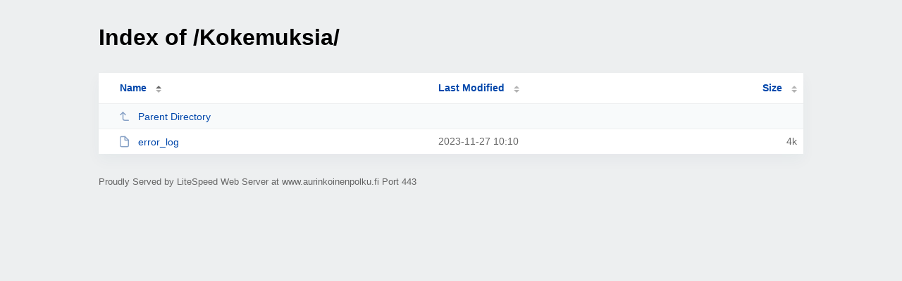

--- FILE ---
content_type: text/html; charset=UTF-8
request_url: https://www.aurinkoinenpolku.fi/Kokemuksia/
body_size: 441
content:
<!DOCTYPE html><html><head><meta http-equiv="Content-type" content="text/html; charset=UTF-8" /><meta name="viewport" content="width=device-width, initial-scale=1.0" /><link rel="stylesheet" href="/_autoindex/assets/css/autoindex.css" /><script src="/_autoindex/assets/js/tablesort.js"></script><script src="/_autoindex/assets/js/tablesort.number.js"></script><title>Index of /Kokemuksia/</title></head>
<body><div class="content"><h1>Index of /Kokemuksia/</h1>
<div id="table-list"><table id="table-content"><thead class="t-header"><tr><th class="colname" aria-sort="ascending"><a class="name" href="?ND"  onclick="return false"">Name</a></th><th class="colname" data-sort-method="number"><a href="?MA"  onclick="return false"">Last Modified</a></th><th class="colname" data-sort-method="number"><a href="?SA"  onclick="return false"">Size</a></th></tr></thead>
<tr data-sort-method="none"><td><a href="/"><img class="icon" src="/_autoindex/assets/icons/corner-left-up.svg" alt="Up">Parent Directory</a></td><td></td><td></td></tr>
<tr><td data-sort="error_log"><a href="/Kokemuksia/error_log"><img class="icon" src="/_autoindex/assets/icons/file.svg" alt="File">error_log</a></td><td data-sort="1701079836">2023-11-27 10:10</td><td data-sort="4096">      4k</td></tr>
</table></div>
<address>Proudly Served by LiteSpeed Web Server at www.aurinkoinenpolku.fi Port 443</address></div><script>new Tablesort(document.getElementById("table-content"));</script></body></html>
